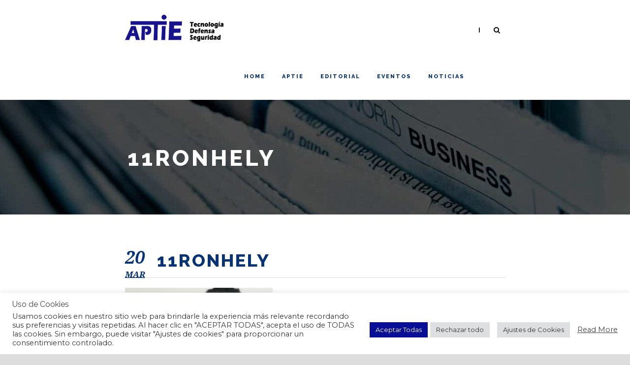

--- FILE ---
content_type: text/css
request_url: https://www.aptie.es/wp-content/themes/thekeynote/stylesheet/style-responsive.css?ver=6.9
body_size: 1205
content:
html body{ min-width: 300px; }

#gdlr-responsive-navigation{ display: none; }

/*--- tablet lanscape---*/
@media only screen and (max-width: 1070px) {
	.gdlr-logo { float: none; margin: auto; margin-top: 55px; }
	.gdlr-menu-search-button-sep{ display: none; }
	.gdlr-navigation-wrapper{ float:none; margin: auto; text-align: center; padding-right: 0px; 
margin-top: 44px; }
	.gdlr-navigation{ display: inline-block; }
	#gdlr-menu-search-button{ display: none; }
	.gdlr-navigation-wrapper .gdlr-main-menu > li > a{ padding-bottom: 24px; }
	.gdlr-navigation-gimmick{ bottom: 23px; }
}

/*--- tablet ---*/
@media only screen and (max-width: 959px) {
	body .container{ max-width: 768px; }	
	body .body-wrapper.gdlr-boxed-style { max-width: 808px; }
	
	.flex-direction-nav .flex-prev, .flex-direction-nav .flex-next { opacity: 1; }

	#gdlr-responsive-navigation { display: block; height: 0px; position: static; float: none; }
	#gdlr-responsive-navigation .dl-trigger{ position: absolute; right: 0px; top: 50%; margin-top: -20px; }
	.dl-menuwrapper > .dl-menu, 
	.dl-menuwrapper > .dl-submenu{ margin: 30px 0px 0px; width: 400px; text-align: left; }
	
	body .gdlr-logo{ float: none; position: relative; display: block;  margin: 10px auto !important;
		padding: 30px 80px 30px 0px; }
	body .gdlr-logo.gdlr-align-left #gdlr-responsive-navigation .dl-trigger,
	body .gdlr-logo.gdlr-align-right #gdlr-responsive-navigation .dl-trigger{ top: 45px; margin-top: 0px; }
	
	.gdlr-navigation-wrapper{ display: none; }
	.gdlr-fixed-header{ display: none; }

	.portfolio-item-wrapper .gdlr-outer-nav, .blog-item-wrapper .gdlr-outer-nav { display: none; }
	.gdlr-blog-widget .post-header { overflow: visible; clear: left; }
	
	.gdlr-hide-in-tablet{ display: none; } 
	.gdlr-hide-in-tablet-mobile{ display: none; }
}

/*--- mobile landscape style ---*/
@media only screen and (max-width: 767px) {

	body .container{ max-width: 420px; }
	body .body-wrapper.gdlr-boxed-style { max-width: 460px; }
	body .body-wrapper{ overflow: hidden; }
	
	.one-ninth, .one-eighth, .one-seventh,.one-fifth,
	.two-fifth, .three-fifth, .four-fifth,
	.one, .two, .three, .four, .five, .six, .seven,
	.eight, .nine, .ten, .eleven, .twelve{ width: 100%; }	
	
	/*--- header ---*/
	.top-navigation-container{ text-align: center; line-height: 1; }
	.top-navigation-left{ float: none; padding-top: 10px; }
	.top-navigation-right{ float: none; }
	.top-navigation-right-text{ float: none; padding: 10px 0px; }
	.top-social-wrapper{ float: none; margin-left: 0px; display: inline-block; padding: 0px; }

	/*--- stunning-text ---*/
	.gdlr-stunning-text-item{ text-align: center; }
	.gdlr-stunning-text-item.type-normal.gdlr-button-on{ padding-right: 0px; }
	.gdlr-stunning-text-item.type-normal .stunning-text-button{ position: static; margin-top: 0px; }
	.gdlr-stunning-text-item.with-padding.gdlr-button-on{ padding-right: 35px; }
	
	.gdlr-service-with-image-item .service-with-image-thumbnail { float: none; margin: 0px auto; }
	.gdlr-service-with-image-item .service-with-image-content-wrapper { text-align: center; } 
	
	.gdlr-feature-media-item.gdlr-left .feature-media-thumbnail{ float: none; width: auto; margin-right: 0px;}
	.gdlr-feature-media-item .feature-media-icon { display: none; }
	html .woocommerce ul.products li.product, html .woocommerce-page ul.products li.product { width: 99% !important; }
	
	/*--- single page ---*/
	.gdlr-portfolio-style1 .gdlr-portfolio-description{ float: none; margin-right: 0px; width: auto; }
	.gdlr-portfolio-style1 .gdlr-portfolio-info{ width: auto; float: none; margin-bottom: 30px; }	
	.gdlr-portfolio-style2 .gdlr-portfolio-thumbnail {
    max-width: 100%; float: none; margin-right: 0px; margin-left: 0px; width: auto !important;  }
	
	.gdlr-blog-medium .gdlr-blog-date-wrapper{ display: none; }
	.gdlr-blog-medium .gdlr-blog-thumbnail { margin-right: 0px; float: none; margin-bottom: 20px; width: auto; }	
	.gdlr-blog-full .gdlr-blog-date-wrapper { display: none; }
	.gdlr-blog-full .gdlr-blog-title { font-size: 25px; }
	
	.single-speaker .gdlr-speaker-info-wrapper { margin-right: 0px; float: none; max-width: 100%; }
	
	/*--- slider ---*/
	.gdlr-caption-wrapper .gdlr-caption .gdlr-caption-text { display: none; }
	.gdlr-caption-wrapper .gdlr-caption .gdlr-caption-title { margin-bottom: 0px; font-size: 15px; }
	.gdlr-caption-wrapper .gdlr-caption { max-width: 100%; padding: 13px 12px; }	 
	
	.gdlr-item-title .gdlr-flex-prev { margin: 0px; position: absolute; 
		left: 0px; top: 50%; margin-top: -20px;}
	.gdlr-item-title .gdlr-flex-next{ margin: 0px; position: absolute; 
		right: 0px; top: 50%; margin-top: -20px; }	
	
	/*--- title item ---*/
	.gdlr-item-title-wrapper.pos-left-caption .gdlr-item-title { float: none; }
	.gdlr-item-title-wrapper .gdlr-item-title-nav { position: static; margin-top: 15px; }
	.gdlr-item-title-wrapper .gdlr-item-title-nav i { display: none; }
	.gdlr-hide-in-tablet{ display: block; } 
	.gdlr-hide-in-mobile{ display: none; } 
	
	/*--- session ---*/
	.gdlr-session-item .gdlr-session-item-content-info { padding: 30px 30px 10px; float: none; width: auto; }
	.gdlr-session-item .gdlr-session-item-content { padding: 0px 30px 30px; }
	.gdlr-session-item .session-break-content { margin-left: 0px; padding: 30px; }
	.gdlr-session-item .session-break-info { font-size: 18px; }
	.gdlr-session-item .gdlr-session-break-title { font-size: 20px; }
	.gdlr-session-counter-item .session-counter-block{ margin-bottom: 20px; }
	.gdlr-session-item.gdlr-small-session-item .gdlr-session-item-content{ padding: 30px 25px; }
	.gdlr-session-item.gdlr-small-session-item .gdlr-session-thumbnail-wrapper{ float: none; margin-bottom: 20px; }
	.gdlr-session-item.gdlr-small-session-item .gdlr-speaker-thumbnail{ float: none; }
	.gdlr-session-item.gdlr-small-session-item .session-break-content{ padding: 30px 30px; }
	.gdlr-session-item.gdlr-small-session-item .gdlr-session-break-title{ font-size: 22px; }

	.gdlr-subscribe-item .gdlr-newsletter-subscribe input[type="submit"]{ margin-top: 20px; }
	.textwidget .gallery-column.columns { width: 33%; }
	.textwidget .gdlr-gallery-item.gdlr-item .clear { display: none; }
	.gdlr-gallery-item.gdlr-item { display: inline-block; }
}

/*--- mobile portrait style ---*/
@media only screen and (max-width: 419px) {
	body .container{ max-width: 300px; }
	body .body-wrapper.gdlr-boxed-style { max-width: 340px; }
	
	.dl-menuwrapper .dl-menu, .dl-menuwrapper > .dl-submenu{ width: 300px; }
	
	.gdlr-item-title-head .gdlr-flex-prev,
	.gdlr-item-title-head .gdlr-flex-next{ display: none; }
	
	.copyright-container{ text-align: center; }
	.copyright-left{ margin-bottom: 10px; }
}

@media screen and (max-width: 767px){
	body .container {
	    max-width: 100%;
	}
	.gdlr-session-item.gdlr-small-session-item .gdlr-session-item-content {
	    padding: 58px 20px;
	}
	.gdlr-session-item.gdlr-small-session-item .gdlr-session-thumbnail-wrapper {
	    margin-bottom: 20px;
	}
	.gdlr-session-item.gdlr-small-session-item .gdlr-session-item-content-inner {
	    width: 100%;
	}
	.gdlr-session-item.gdlr-small-session-item .gdlr-session-info .session-speaker-list-item:before {
	display: none;
	}
	.gdlr-session-item.gdlr-small-session-item .gdlr-session-info .session-speaker-inner i {
	float: left;
	}
	.gdlr-session-item.gdlr-small-session-item .gdlr-session-info .session-speaker-list {
	    display: block;
	}
	.gdlr-session-item.gdlr-small-session-item .gdlr-session-info .session-info {
	    margin-bottom: 15px;
	}
	.gdlr-session-item.gdlr-small-session-item .session-break-content {
	padding: 30px !important;
	}
	.gdlr-session-item.gdlr-small-session-item .gdlr-session-item-content {
	    padding: 30px;
	}
	.session-info.session-speaker {
	    margin-bottom: 0 !important;
	}
	/* SINGLE SESSION */
	.gdlr-page-title-wrapper .gdlr-page-title {
	    font-size: 34px;
	}
	.single-session .gdlr-session-info-wrapper {
	    max-width: 100%;
	    float: none;
	    margin: 0 auto;
	}
	.single-session .gdlr-session-info {
	    text-align: left;
	}
	.single-session .gdlr-session-content {
	    width: 100%;
	    float: left;
	}
	/* SINGLE SPEAKER */
	.gdlr-speaker-thumbnail img { 
		width: 100%; 
	}
}
